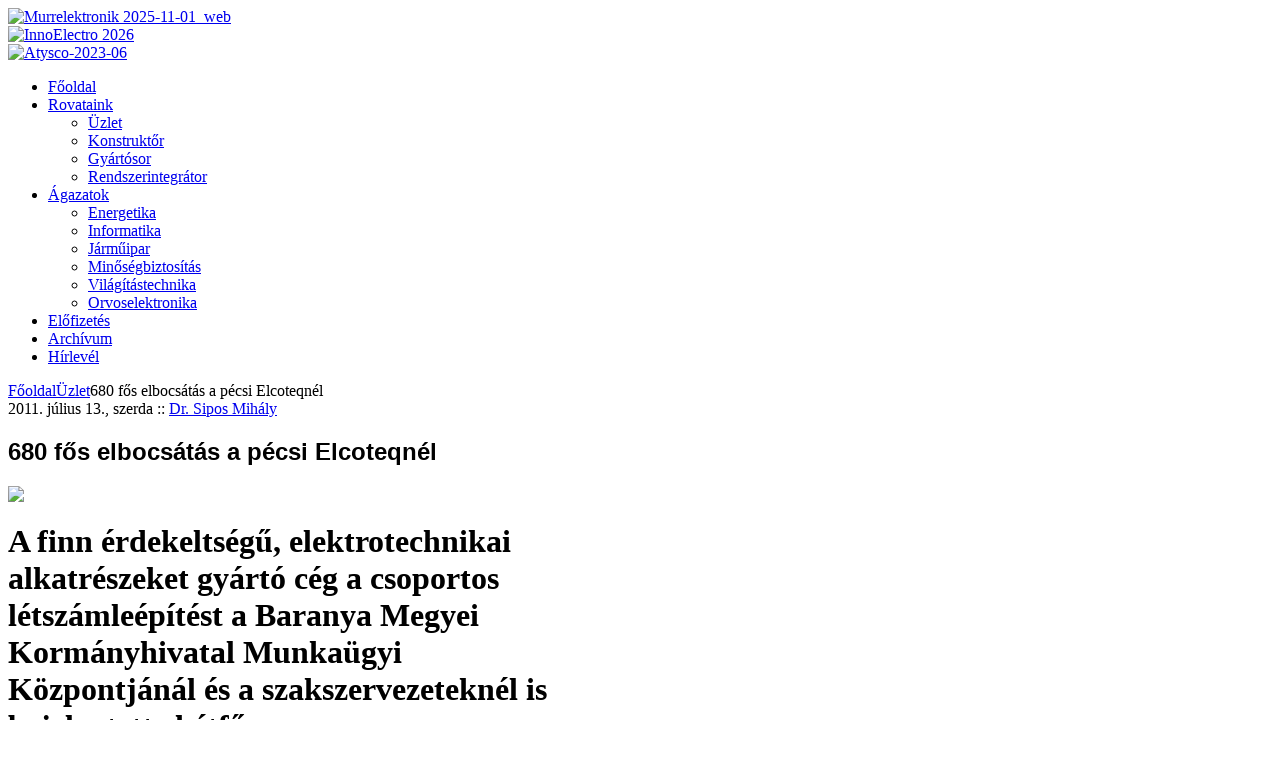

--- FILE ---
content_type: text/html; charset=utf-8
request_url: https://elektro-net.hu/uzlet/1817-680-fos-elbocsatas-pecsi-elcoteqnel
body_size: 10366
content:

<!DOCTYPE html PUBLIC "-//W3C//DTD XHTML 1.0 Transitional//EN" "http://www.w3.org/TR/xhtml1/DTD/xhtml1-transitional.dtd">
<html prefix="og: http://ogp.me/ns#" xmlns="http://www.w3.org/1999/xhtml" xml:lang="hu-hu" lang="hu-hu" >
<head>
<base href="https://elektro-net.hu/uzlet/1817-680-fos-elbocsatas-pecsi-elcoteqnel" />
	<meta http-equiv="content-type" content="text/html; charset=utf-8" />
	<meta name="keywords" content="Sipos Mihály, elcoteq, pécs, elbocsátás, Gazdaság" />
	<meta property="og:image" content="http://www.elektro-net.hu/images/stories/cikkek/old/aktualis/gazdasag/kale/11_4/elcoteq_pecs.jpg" />
	<meta name="title" content="680 fős elbocsátás a pécsi Elcoteqnél" />
	<meta name="author" content="Dr. Sipos Mihály" />
	<meta property="og:url" content="https://elektro-net.hu/uzlet/1817-680-fos-elbocsatas-pecsi-elcoteqnel" />
	<meta property="og:title" content="Elektronet Online - 680 fős elbocsátás a pécsi Elcoteqnél" />
	<meta property="og:type" content="article" />
	<meta property="og:description" content=" A finn érdekeltségű, elektrotechnikai alkatrészeket gyártó cég a csoportos létszámleépítést a Baranya Megyei Kormányhivatal Munkaügyi..." />
	<meta name="viewport" content="width=device-width, initial-scale=1.0" />
	<meta name="description" content=" A finn érdekeltségű, elektrotechnikai alkatrészeket gyártó cég a csoportos létszámleépítést a Baranya Megyei Kormányhivatal Munkaügyi..." />
	<meta name="generator" content="Elektronet" />
	<title>Elektronet Online - 680 fős elbocsátás a pécsi Elcoteqnél</title>
	<link href="/favicon.ico" rel="shortcut icon" type="image/vnd.microsoft.icon" />
	<link href="/cache/helix_assets/525e4c7a9abe1665b4b0e5abde9049ff.css" rel="stylesheet" type="text/css" />
	<link href="http://fonts.googleapis.com/css?family=Yanone+Kaffeesatz:light" rel="stylesheet" type="text/css" />
	<link href="/media/com_finder/css/finder.css" rel="stylesheet" type="text/css" />
	<link href="/media/com_icagenda/css/tipTip.css" rel="stylesheet" type="text/css" />
	<style type="text/css">
.sp-wrap {width: 855px;}
		#sp-leftcol {width: 0px}
		#sp-rightcol { width: 280px}
		#sp-maincol {width:575px}#inner_content {width: 575px;}
		#sp-inset1 {width: 0px}#sp-inset2 { width: 0px}h2,h3,h2.itemTitle,h3.catItemTitle,.itemListSubCategories h3,.subCategory h2,.itemCommentsCounter { font-family: 'Yanone Kaffeesatz', 'Helvetica', arial, serif; }
	</style>
	<script type="application/json" class="joomla-script-options new">{"csrf.token":"5409fc1548c7032848257c71c1dd5f59","system.paths":{"root":"","base":""}}</script>
	<script src="/cache/helix_assets/bfc312d9283bfc720e27d3478d0ef777.js" type="text/javascript"></script>
	<script src="//connect.facebook.net/hu_HU/all.js#xfbml=1&appId=213307799041340" type="text/javascript"></script>
	<script src="/media/com_finder/js/autocompleter.js" type="text/javascript"></script>
	<script src="/media/jui/js/bootstrap.min.js?4fb20a69f6d0de031da405a4e5e786ac" type="text/javascript"></script>
	<script src="/media/com_icagenda/js/jquery.tipTip.js" type="text/javascript"></script>
	<script type="text/javascript">

		jQuery(function($) {
			SqueezeBox.initialize({});
			initSqueezeBox();
			$(document).on('subform-row-add', initSqueezeBox);

			function initSqueezeBox(event, container)
			{
				SqueezeBox.assign($(container || document).find('a.modal').get(), {
					parse: 'rel'
				});
			}
		});

		window.jModalClose = function () {
			SqueezeBox.close();
		};

		// Add extra modal close functionality for tinyMCE-based editors
		document.onreadystatechange = function () {
			if (document.readyState == 'interactive' && typeof tinyMCE != 'undefined' && tinyMCE)
			{
				if (typeof window.jModalClose_no_tinyMCE === 'undefined')
				{
					window.jModalClose_no_tinyMCE = typeof(jModalClose) == 'function'  ?  jModalClose  :  false;

					jModalClose = function () {
						if (window.jModalClose_no_tinyMCE) window.jModalClose_no_tinyMCE.apply(this, arguments);
						tinyMCE.activeEditor.windowManager.close();
					};
				}

				if (typeof window.SqueezeBoxClose_no_tinyMCE === 'undefined')
				{
					if (typeof(SqueezeBox) == 'undefined')  SqueezeBox = {};
					window.SqueezeBoxClose_no_tinyMCE = typeof(SqueezeBox.close) == 'function'  ?  SqueezeBox.close  :  false;

					SqueezeBox.close = function () {
						if (window.SqueezeBoxClose_no_tinyMCE)  window.SqueezeBoxClose_no_tinyMCE.apply(this, arguments);
						tinyMCE.activeEditor.windowManager.close();
					};
				}
			}
		};
		function fixHeight_sp_bottom () {
					var equalizer_sp_bottom = new Equalizer(".sp-bottom2 > div > div,.sp-bottom3 > div > div,.sp-bottom4 > div > div").equalize("height");
				}
				window.addEvent ("load", function () {
					fixHeight_sp_bottom.delay (300);
				});
				window.addEvent ("resize", function () {
					fixHeight_sp_bottom();
				});	jQuery(document).ready(function(){
		jQuery(".iCtip").tipTip({maxWidth: "200", defaultPosition: "top", edgeOffset: 1});
	});
	</script>
<link href="/templates/shaper_neo/images/favicon.ico" rel="shortcut icon" type="image/x-icon" />	<meta name="have-i-been-pwned-verification" value="d7a90529b1bcf61a3d263985115323ca">
</head>
<body class="bg">

		
		<div id="top-bar" class="clearfix">
			<div class="sp-wrap">
				<div id="sp-top-menu" class="clearfix"><div class="sp-inner clearfix"><div class="bannergroup 2">
<!--
-->
						<div class="banneritem">
																																																																		<a href="/component/banners/click/783" target="_blank" title="Murrelektronik 2025-11-01_web">
								<img src="https://elektro-net.hu/images/banners/2025/20251101_banner_machine_vision_hu_728x90.png" alt="Murrelektronik 2025-11-01_web"   />
							</a>
																											<div class="clr"></div>
		</div><!--Banneritem-->
	
						<div class="banneritem">
																																																																		<a href="/component/banners/click/784" target="_blank" title="InnoElectro 2026">
								<img src="https://elektro-net.hu/images/banners/2025/inno_2026_banner_728x90.jpg" alt="InnoElectro 2026"   />
							</a>
																											<div class="clr"></div>
		</div><!--Banneritem-->
	

</div><!--Banners-->
</div></div>	
				

				
			</div>	
		</div>
	<div id="inner-bg">
		
		<div id="header" class="clearfix">
			<div class="sp-wrap clearfix">
				<div id="sp-banner" class="clearfix"><div class="sp-inner clearfix"><div class="bannergroup 1">
<!--
-->
						<div class="banneritem">
																																																																		<a href="/component/banners/click/695" target="_blank" title="Atysco-2023-06">
								<img src="https://elektro-net.hu/images/banners/2023/20230101_atysco_elektronet_atys-co_headbanner_300dpi-mod.jpg" alt="Atysco-2023-06"   />
							</a>
																											<div class="clr"></div>
		</div><!--Banneritem-->
	

</div><!--Banners-->
</div></div>	
					<a id="logo" style="width:360px;height:98px" href="/" title="Elektronet Online"></a>
<div class="clr"></div><div id="hornav" class="clearfix"><ul class="sp-menu level-0"><li class="menu-item first"><a href="/" class="menu-item first" ><span class="menu"><span class="menu-title">Főoldal</span></span></a></li><li class="menu-item parent"><a href="#" class="menu-item parent"><span class="menu"><span class="menu-title">Rovataink</span></span></a><div class="submenu"><div class="submenu-wrap"><div class="menu-tl"><div class="menu-tr"><div class="menu-tm"></div></div></div><div class="menu-l"><div class="menu-r"><div class="submenu-inner clearfix" style="width: 200px;"><div class="megacol col1 first" style="width: 200px;"><ul class="sp-menu level-1"><li class="menu-item first"><a href="/uzlet" class="menu-item first" ><span class="menu"><span class="menu-title">Üzlet</span></span></a></li><li class="menu-item"><a href="/konstruktor" class="menu-item" ><span class="menu"><span class="menu-title">Konstruktőr</span></span></a></li><li class="menu-item"><a href="/gyartosor" class="menu-item" ><span class="menu"><span class="menu-title">Gyártósor</span></span></a></li><li class="menu-item last"><a href="/rendszerintegrator" class="menu-item last" ><span class="menu"><span class="menu-title">Rendszerintegrátor</span></span></a></li></ul></div></div></div></div><div class="menu-bl"><div class="menu-br"><div class="menu-bm"></div></div></div></div></div></li><li class="menu-item parent"><a href="#" class="menu-item parent"><span class="menu"><span class="menu-title">Ágazatok</span></span></a><div class="submenu"><div class="submenu-wrap"><div class="menu-tl"><div class="menu-tr"><div class="menu-tm"></div></div></div><div class="menu-l"><div class="menu-r"><div class="submenu-inner clearfix" style="width: 200px;"><div class="megacol col1 first" style="width: 200px;"><ul class="sp-menu level-1"><li class="menu-item first"><a href="/energetika" class="menu-item first" ><span class="menu"><span class="menu-title">Energetika</span></span></a></li><li class="menu-item"><a href="/informatika" class="menu-item" ><span class="menu"><span class="menu-title">Informatika</span></span></a></li><li class="menu-item"><a href="/jarmuipar" class="menu-item" ><span class="menu"><span class="menu-title">Járműipar</span></span></a></li><li class="menu-item"><a href="/minosegbiztositas" class="menu-item" ><span class="menu"><span class="menu-title">Minőségbiztosítás</span></span></a></li><li class="menu-item"><a href="/vilagitastechnika" class="menu-item" ><span class="menu"><span class="menu-title">Világítástechnika</span></span></a></li><li class="menu-item last"><a href="/orvoselektronika" class="menu-item last" ><span class="menu"><span class="menu-title">Orvoselektronika</span></span></a></li></ul></div></div></div></div><div class="menu-bl"><div class="menu-br"><div class="menu-bm"></div></div></div></div></div></li><li class="menu-item"><a href="/elofizetes" class="menu-item" ><span class="menu"><span class="menu-title">Előfizetés</span></span></a></li><li class="menu-item"><a href="/cikk-archivum" class="menu-item" ><span class="menu"><span class="menu-title">Archívum</span></span></a></li><li class="menu-item last"><a href="/hirlevel" class="menu-item last" ><span class="menu"><span class="menu-title">Hírlevél</span></span></a></li></ul></div><script type="text/javascript">
//<![CDATA[
	window.addEvent('domready',function(){
				var	limits = $(document.body);
		items_v = [], items_h = [];

		$$('div.submenu').each(function (el) {
			if (el.getParent().getParent().hasClass('level-0')) {
				items_v.push(el);
			} else {
				items_h.push(el);
			}
		});

		new SPMenu(items_v, {
			direction: 'LTR',
			bound: limits,
			fxOptions: {
				transition: Fx.Transitions.linear,
				duration: 300			},
			animation: 'slidefade',
			mode: 'vertical',
			offset:{x:5, y: 0}
		});

		new SPMenu(items_h, {
			direction: 'LTR',
			bound: limits,
			fxOptions: {
				transition: Fx.Transitions.linear,
				duration: 300			},
			animation: 'slidefade',
			mode: 'horizontal',
			offset: {x: -20, y: 5}
		});
	});
//]]>
</script>			</div>	
		</div>	
		
		<div class="main-bg clearfix">	
			<div class="sp-wrap clearfix">
												<div class="clearfix">
					<div id="sp-maincol" class="clearfix">
		<div class="clr"></div>
		<div id="inner_content" class="clearfix"> <!--Component Area-->
							<div class="sp-content-inner clearfix">
				<div id="sp-breadcrumbs" class="clearfix"><div class="sp-inner clearfix"><span class="breadcrumbs">
		<a href="/">Főoldal</a><a href="/uzlet">Üzlet</a><span class="current">680 fős elbocsátás a pécsi Elcoteqnél</span></span>
</div></div>	
				<div id="system-message-container">
	</div>

				

<!-- Start K2 Item Layout -->
<span id="startOfPageId1817"></span>

<div id="k2Container" class="itemView">

	<!-- Plugins: BeforeDisplay -->
	
	<!-- K2 Plugins: K2BeforeDisplay -->
	
	<div class="itemHeader">

				<!-- Date created -->
		<span class="itemDateCreated">
			2011. július 13., szerda		</span>
		
				<!-- Item Author -->
		<span class="itemAuthor">
			::
						<a rel="author" href="/szerzoink/author/191-drsiposmihaly">Dr. Sipos Mihály</a>
					</span>
		
	  	  <!-- Item title -->
	  <h2 class="itemTitle">
			
	  	680 fős elbocsátás a pécsi Elcoteqnél
	  	
	  </h2>
	  

  </div>

  <!-- Plugins: AfterDisplayTitle -->
  
  <!-- K2 Plugins: K2AfterDisplayTitle -->
  
	
	
  <div class="itemBody">

	  <!-- Plugins: BeforeDisplayContent -->
	  
	  <!-- K2 Plugins: K2BeforeDisplayContent -->
	  
	  
	  	  	  <!-- Item introtext -->
	  <div class="itemIntroText">
	  	<div class="article-lead"><img class="article-img-first" src="/images/stories/cikkek/old/aktualis/gazdasag/kale/11_4/elcoteq_pecs.jpg" /><h1>A finn érdekeltségű, elektrotechnikai alkatrészeket gyártó cég a csoportos létszámleépítést a Baranya Megyei Kormányhivatal Munkaügyi Központjánál és a szakszervezeteknél is bejelentette hétfőn</h1></div>	  </div>
	  	  	  <!-- Item fulltext -->
	  <div class="itemFullText">
	  	<p>Az Elcoteq Vasas Szakszervezet ennél kisebb mérvű leépítésre számított, és abban reménykedik, hogy a bejelentettnél kevesebb embernek kell távoznia. A törvényi előírások szerint ugyanis a cég ilyen esetekben a maximális létszámot jelenti be, azaz 680-nál csak kevesebb lehet az elbocsátott dolgozó.</p><p>Az Elcoteq 1998-ban jelent meg Magyarországon, korábban három, ma egy pécsi gyárában termel. A társaság 13,5 milliárd forint beruházást valósított meg 2003 és 2008 között Magyarországon.</p>	  </div>
	  	  
		<div class="clr"></div>

	  
		
	  <!-- Plugins: AfterDisplayContent -->
	  
	  <!-- K2 Plugins: K2AfterDisplayContent -->
	  
	  <div class="clr"></div>
  </div>

		
    <div class="itemLinks">

				<!-- Item category -->
		<div class="itemCategory">
			<span>Kategória:</span>
			<a href="/uzlet">Üzlet</a>
		</div>
		
	  	  <!-- Item tags -->
	  <div class="itemTagsBlock">
		  <span>Címkék:</span>
		  <ul class="itemTags">
		    		    <li><a href="/cikkek/tag/Gazdaság">Gazdaság</a></li>
		    		    <li><a href="/cikkek/tag/Sipos%20Mihály">Sipos Mihály</a></li>
		    		    <li><a href="/cikkek/tag/pécs">pécs</a></li>
		    		    <li><a href="/cikkek/tag/sipos">sipos</a></li>
		    		    <li><a href="/cikkek/tag/céghírek">céghírek</a></li>
		    		  </ul>
		  <div class="clr"></div>
	  </div>
	  
	  
		<div class="clr"></div>
  </div>
  
    <!-- Author Block -->
  <div class="itemAuthorBlock">
  	  	
    <div class="itemAuthorDetails">
      <h3 class="itemAuthorName">
      	<a rel="author" href="/szerzoink/author/191-drsiposmihaly">Dr. Sipos Mihály</a>
      </h3>

      
      
      
			<div class="clr"></div>

			<!-- K2 Plugins: K2UserDisplay -->
			
    </div>
    <div class="clr"></div>
  </div>
  
    <!-- Latest items from author -->
	<div class="itemAuthorLatest">
		<h3>Legfrissebbek a szerzőtől: Dr. Sipos Mihály</h3>
		<ul>
						<li class="even">
				<a href="/konstruktor/10241-kina-szuperhutorendszerrel-ellatott-galliumnitrid-chipekkel-novelne-radarok-hatotavolsagat">Kína szuperhűtőrendszerrel ellátott galliumnitrid chipekkel növelné a radarok hatótávolságát</a>
			</li>
						<li class="odd">
				<a href="/uzlet/10240-trump-25-os-vamot-vet-ki-egyes-nvidia-mi-chipekre">Trump 25%-os vámot vet ki egyes Nvidia MI-chipekre</a>
			</li>
						<li class="even">
				<a href="/konstruktor/10239-bosch-erzekeloplatformja-forradalmasitja-robotok-mozgaserzekeleset">A Bosch érzékelőplatformja forradalmasítja a robotok mozgásérzékelését</a>
			</li>
						<li class="odd">
				<a href="/uzlet/10237-pudvasodik-az-apple">Pudvásodik az Apple?</a>
			</li>
						<li class="even">
				<a href="/uzlet/10238-uj-uzletag-lesz-az-arm-nel">Új üzletág lesz az Arm-nél</a>
			</li>
					</ul>
		<div class="clr"></div>
	</div>
	
	
    <!-- Related items by tag -->
	<div class="itemRelated">
		<h3>Kapcsolódó elemek</h3>
		<ul>
						<li class="even">

								<a class="itemRelTitle" href="/uzlet/10075-az-elektronikai-ipar-uj-csomopontjai-kozep-es-tavol-kelet">Az elektronikai ipar új csomópontjai: Közép- és Távol-Kelet</a>
				
				
				
				
				
				
				
							</li>
						<li class="odd">

								<a class="itemRelTitle" href="/uzlet/9985-ujabb-iparpolitikai-koncepcio-keszul">Újabb iparpolitikai koncepció készül...</a>
				
				
				
				
				
				
				
							</li>
						<li class="even">

								<a class="itemRelTitle" href="/uzlet/9755-bothe-csaba-vezerigazgatokent-ter-vissza-az-invitech-hez">Bőthe Csaba vezérigazgatóként tér vissza az Invitech-hez</a>
				
				
				
				
				
				
				
							</li>
						<li class="odd">

								<a class="itemRelTitle" href="/uzlet/9750-uj-ugyvezeto-az-lg-electronics-magyar-kft-elen">Új ügyvezető az LG Electronics Magyar Kft. élén</a>
				
				
				
				
				
				
				
							</li>
						<li class="even">

								<a class="itemRelTitle" href="/uzlet/9654-lemondott-karas-monika">Lemondott Karas Monika, a médiahatóság elnöke</a>
				
				
				
				
				
				
				
							</li>
						<li class="clr"></li>
		</ul>
		<div class="clr"></div>
	</div>
	
	<div class="clr"></div>

  
  
  
  <!-- Plugins: AfterDisplay -->
  
  <!-- K2 Plugins: K2AfterDisplay -->
  
  
 
		<div class="itemBackToTop">
		<a class="k2Anchor" href="/uzlet/1817-680-fos-elbocsatas-pecsi-elcoteqnel#startOfPageId1817">
			Vissza a tetejére		</a>
	</div>
	
	<div class="clr"></div>
</div>
<!-- End K2 Item Layout -->

<!-- JoomlaWorks "K2" (v2.6.9) | Learn more about K2 at http://getk2.org -->


			</div>
				<div id="sp-utility" class="sp-modCol2 clearfix"><div class="sp-inner clearfix"><div style="width:50%" class="sp-block  separator"><div id="sp-utility1" class="mod-block sp-utility1  first">	<div class="module fixed-height-1">	
		<div class="mod-wrapper clearfix">		
						<h3 class="header">			
				<span>Tudomány</span> / Alapkutatás				</h3>
				<span class="badge fixed-height-1"></span>						<div class="mod-content clearfix">	
				<div class="mod-inner clearfix">
					

<div class="custom fixed-height-1"  >
	<a href="/cikkek/tag/tudomány"><img src="/images/design/boxes/tudomany.jpg" alt="tudomany" width="258" height="190" /></a></div>
				</div>
			</div>
		</div>
	</div>
	<div class="gap"></div>
		<div class="module fixed-height-1">	
		<div class="mod-wrapper clearfix">		
						<h3 class="header">			
				<span>CAD/CAM</span>				</h3>
				<span class="badge fixed-height-1"></span>						<div class="mod-content clearfix">	
				<div class="mod-inner clearfix">
					

<div class="custom fixed-height-1"  >
	<a href="/cikkek/tag/tervezés"><img src="/images/design/boxes/cad.jpg" alt="cad" /></a></div>
				</div>
			</div>
		</div>
	</div>
	<div class="gap"></div>
	</div></div><div style="width:50%" class="sp-block "><div id="sp-utility2" class="mod-block sp-utility2  last">	<div class="module fixed-height-1">	
		<div class="mod-wrapper clearfix">		
						<h3 class="header">			
				<span>Járműelektronika</span>				</h3>
				<span class="badge fixed-height-1"></span>						<div class="mod-content clearfix">	
				<div class="mod-inner clearfix">
					

<div class="custom fixed-height-1"  >
	<a href="/cikkek/tag/Járműelektronika"><img src="/images/design/boxes/jarmu.jpg" alt="jarmuelektronika" /></a></div>
				</div>
			</div>
		</div>
	</div>
	<div class="gap"></div>
	</div></div></div></div>	
	</div>
		<div class="clr"></div>
	</div>	<div id="sp-rightcol">
			<div id="sp-right" class="clearfix"><div class="sp-inner clearfix">	<div class="module">	
		<div class="mod-wrapper clearfix">		
					<div class="mod-content clearfix">	
				<div class="mod-inner clearfix">
					
<script type="text/javascript">
//<![CDATA[
	window.addEvent('domready', function() {
		var value;

		// Set the input value if not already set.
		if (!document.id('mod-finder-searchword').getProperty('value')) {
			document.id('mod-finder-searchword').setProperty('value', 'Keresés...');
		}

		// Get the current value.
		value = document.id('mod-finder-searchword').getProperty('value');

		// If the current value equals the default value, clear it.
		document.id('mod-finder-searchword').addEvent('focus', function() {
			if (this.getProperty('value') == 'Keresés...') {
				this.setProperty('value', '');
			}
		});

		// If the current value is empty, set the previous value.
		document.id('mod-finder-searchword').addEvent('blur', function() {
			if (!this.getProperty('value')) {
				this.setProperty('value', value);
			}
		});

		document.id('mod-finder-searchform').addEvent('submit', function(e){
			e = new Event(e);
			e.stop();

			// Disable select boxes with no value selected.
			if (document.id('mod-finder-advanced') != null) {
				document.id('mod-finder-advanced').getElements('select').each(function(s){
					if (!s.getProperty('value')) {
						s.setProperty('disabled', 'disabled');
					}
				});
			}

			document.id('mod-finder-searchform').submit();
		});

		/*
		 * This segment of code sets up the autocompleter.
		 */
								var url = '/component/finder/?task=suggestions.display&format=json&tmpl=component';
			var ModCompleter = new Autocompleter.Request.JSON(document.id('mod-finder-searchword'), url, {'postVar': 'q'});
			});
//]]>
</script>

<form id="mod-finder-searchform" action="/kereses" method="get">
	<div class="finder">
		<input type="text" name="q" id="mod-finder-searchword" class="inputbox" size="25" value="" />
							</div>
</form>
				</div>
			</div>
		</div>
	</div>
	<div class="gap"></div>
		<div class="module">	
		<div class="mod-wrapper clearfix">		
					<div class="mod-content clearfix">	
				<div class="mod-inner clearfix">
					<script type="text/javascript">
					<!--
						if(typeof acymailingModule == 'undefined'){
				var acymailingModule = [];
			}
			
			acymailingModule['emailRegex'] = /^[a-z0-9!#$%&\'*+\/=?^_`{|}~-]+(?:\.[a-z0-9!#$%&\'*+\/=?^_`{|}~-]+)*\@([a-z0-9-]+\.)+[a-z0-9]{2,20}$/i;

			acymailingModule['NAMECAPTION'] = 'Név';
			acymailingModule['NAME_MISSING'] = 'Adja meg a nevét';
			acymailingModule['EMAILCAPTION'] = 'Email';
			acymailingModule['VALID_EMAIL'] = 'Kérjük, érvényes e-mail címet adjon meg';
			acymailingModule['ACCEPT_TERMS'] = 'Fogadja el a használati feltételeket';
			acymailingModule['CAPTCHA_MISSING'] = 'Kérem írja be a képen látható biztonsági kódot:';
			acymailingModule['NO_LIST_SELECTED'] = 'Kérjük, válassza ki melyik témákra kíván feliratkozni';
		
					//-->
				</script>
<script type="text/javascript" src="https://elektro-net.hu/media/com_acymailing/js/acymailing_module.js?v=5105" ></script>

<link rel="stylesheet" property="stylesheet" href="https://elektro-net.hu/media/com_acymailing/css/module_default.css?v=1550177604" type="text/css" />
<script type="text/javascript">
				<!--
					
		acymailingModule['level'] = 'enterprise';
		
				//-->
				</script><script type="text/javascript">
				<!--
					acymailingModule['reqFieldsformAcymailing49451'] = Array('name','html');
		acymailingModule['validFieldsformAcymailing49451'] = Array('Adjon meg egy értéket a Név mezőhöz','Adjon meg egy értéket a Küldés mezőhöz');
				//-->
					</script><div class="acymailing_module" id="acymailing_module_formAcymailing49451">
	<div class="acymailing_fulldiv" id="acymailing_fulldiv_formAcymailing49451"  >
		<form id="formAcymailing49451" action="/uzlet" onsubmit="return submitacymailingform('optin','formAcymailing49451')" method="post" name="formAcymailing49451"  >
		<div class="acymailing_module_form" >
						<div class="acymailing_form">
					<p class="onefield fieldacyname" id="field_name_formAcymailing49451">								<span class="acyfield_name acy_requiredField">
								<input id="user_name_formAcymailing49451"  style="width:94%" onfocus="if(this.value == 'Név') this.value = '';" onblur="if(this.value=='') this.value='Név';" type="text" class="inputbox required" name="user[name]" value="Név" title="Név"/>								</span>
								</p>
								<p class="onefield fieldacyemail" id="field_email_formAcymailing49451">								<span class="acyfield_email acy_requiredField">
								<input id="user_email_formAcymailing49451"  style="width:94%" onfocus="if(this.value == 'Email') this.value = '';" onblur="if(this.value=='') this.value='Email';" type="text" class="inputbox required" name="user[email]" value="Email" title="Email"/>								</span>
								</p>
								
					
					<p class="acysubbuttons">
												<input class="button subbutton btn btn-primary" type="submit" value="Feliratkozom a hírlevélre!" name="Submit" onclick="try{ return submitacymailingform('optin','formAcymailing49451'); }catch(err){alert('The form could not be submitted '+err);return false;}"/>
											</p>
				</div>
			<script type="text/javascript">
						<!--
						
acymailingModule['excludeValuesformAcymailing49451'] = [];
acymailingModule['excludeValuesformAcymailing49451']['name'] = 'Név';
acymailingModule['excludeValuesformAcymailing49451']['email'] = 'Email';

						//-->
						</script>			<input type="hidden" name="ajax" value="1"/>
			<input type="hidden" name="acy_source" value="module_158" />
			<input type="hidden" name="ctrl" value="sub"/>
			<input type="hidden" name="task" value="notask"/>
			<input type="hidden" name="redirect" value="https%3A%2F%2Felektro-net.hu%2Fuzlet%2F1817-680-fos-elbocsatas-pecsi-elcoteqnel"/>
			<input type="hidden" name="redirectunsub" value="https%3A%2F%2Felektro-net.hu%2Fuzlet%2F1817-680-fos-elbocsatas-pecsi-elcoteqnel"/>
			<input type="hidden" name="option" value="com_acymailing"/>
						<input type="hidden" name="hiddenlists" value="2,4"/>
			<input type="hidden" name="acyformname" value="formAcymailing49451" />
						<input type="hidden" name="Itemid" value="326"/>			</div>
		</form>
	</div>
	</div>

				</div>
			</div>
		</div>
	</div>
	<div class="gap"></div>
		<div class="module">	
		<div class="mod-wrapper clearfix">		
					<div class="mod-content clearfix">	
				<div class="mod-inner clearfix">
					<div class="bannergroup 4">
<!--
-->
						<div class="banneritem">
																																																																		<a href="/component/banners/click/684" target="_blank" title="Rohde &amp; Schwarz 2023">
								<img src="https://elektro-net.hu/images/banners/2018/scope_portfolio_250x250_ung.gif" alt="Rohde & Schwarz 2023" width ="250" height ="250" />
							</a>
																											<div class="clr"></div>
		</div><!--Banneritem-->
	
						<div class="banneritem">
																																																																		<a href="/component/banners/click/548" target="_blank" title="Phoenix – 2021_02">
								<img src="https://elektro-net.hu/images/banners/2021/20210204_poenix_mecano_250x125.gif" alt="Phoenix – 2021_02" width ="250" height ="125" />
							</a>
																											<div class="clr"></div>
		</div><!--Banneritem-->
	
						<div class="banneritem">
																																																																		<a href="/component/banners/click/786" target="_blank" title="Microchip 2025-12">
								<img src="https://elektro-net.hu/images/banners/2025/20251201_microchip_194417-ba544-mcp9604-300x250px_elektronet.jpg" alt="Microchip 2025-12"   />
							</a>
																											<div class="clr"></div>
		</div><!--Banneritem-->
	
						<div class="banneritem">
																																																																		<a href="/component/banners/click/699" target="_blank" title="TMS-2023-06-09">
								<img src="https://elektro-net.hu/images/banners/2023/tms_elektronet_hu.gif" alt="TMS-2023-06-09"   />
							</a>
																											<div class="clr"></div>
		</div><!--Banneritem-->
	

</div><!--Banners-->
				</div>
			</div>
		</div>
	</div>
	<div class="gap"></div>
		<div class="module">	
		<div class="mod-wrapper clearfix">		
						<h3 class="header">			
				<span>Rendezvények</span> / Kiállítások				</h3>
										<div class="mod-content clearfix">	
				<div class="mod-inner clearfix">
					<!--
 * iCagenda PRO Event List Module by Jooml!C
 *
 * @copyright	Copyright (c)2012-2015 JOOMLIC - All rights reserved.
 * @version		3.4
 *
-->
<div class="ic_eventlist"><div class="ic-section ic-group"><div class="ic-msg-no-event">Mostanában nincsenek események</div><div class="ic-msg-no-event">Nincs megjeleníthető esemény</div></div></div><div style="clear:both"></div>				</div>
			</div>
		</div>
	</div>
	<div class="gap"></div>
		<div class="module">	
		<div class="mod-wrapper clearfix">		
					<div class="mod-content clearfix">	
				<div class="mod-inner clearfix">
					<div class="bannergroup 1">
<!--
-->
						<div class="banneritem">
																																																																		<a href="/component/banners/click/591" target="_blank" title="Sicontact 20211025">
								<img src="https://elektro-net.hu/images/banners/2021/20211025_eset_banner_2021-rovid.gif" alt="Sicontact 20211025" width ="250" height ="250" />
							</a>
																											<div class="clr"></div>
		</div><!--Banneritem-->
	

</div><!--Banners-->
				</div>
			</div>
		</div>
	</div>
	<div class="gap"></div>
	</div></div>	</div>
		
				</div>
			</div>

							<div id="bottom-bottom-wrapper">
					<div class="sp-inner clearfix">
						<div style="width:100%" class="sp-block "><div id="bottom-bottom" class="mod-block bottom-bottom single"><div class="bannergroup 6">
<!--
-->
						<div class="banneritem">
																																																																		<a href="/component/banners/click/97" target="_blank" title="Chipcad">
								<img src="https://elektro-net.hu/images/banners/partners/banner_chipcad.jpg" alt="Chipcad Kft."   />
							</a>
																											<div class="clr"></div>
		</div><!--Banneritem-->
	
						<div class="banneritem">
																																																																		<a href="/component/banners/click/99" target="_blank" title="Endrich">
								<img src="https://elektro-net.hu/images/banners/partners/banner_endrich.jpg" alt="Endrich"   />
							</a>
																											<div class="clr"></div>
		</div><!--Banneritem-->
	
						<div class="banneritem">
																																																																		<a href="/component/banners/click/102" target="_blank" title="Microchip">
								<img src="https://elektro-net.hu/images/banners/partners/banner_microchip.jpg" alt="Microchip"   />
							</a>
																											<div class="clr"></div>
		</div><!--Banneritem-->
	
						<div class="banneritem">
																																																																		<a href="/component/banners/click/104" target="_blank" title="National Instruments">
								<img src="https://elektro-net.hu/images/banners/partners/banner_ni.jpg" alt="National Instruments"   />
							</a>
																											<div class="clr"></div>
		</div><!--Banneritem-->
	
						<div class="banneritem">
																																																																		<a href="/component/banners/click/105" target="_blank" title="Phoenix Mecano">
								<img src="https://elektro-net.hu/images/banners/partners/banner_pm.jpg" alt="Phoenix Mecano"   />
							</a>
																											<div class="clr"></div>
		</div><!--Banneritem-->
	
						<div class="banneritem">
																																																																		<a href="/component/banners/click/106" target="_blank" title="RS Components">
								<img src="https://elektro-net.hu/images/banners/partners/banner_rs.jpg" alt="RS Components"   />
							</a>
																											<div class="clr"></div>
		</div><!--Banneritem-->
	

</div><!--Banners-->
</div></div>					</div>
				</div>
			
			<div id="sp-bottom" class="sp-modCol3 clearfix"><div class="sp-wrap clearfix"><div class="sp-inner clearfix"><div style="width:33.333%" class="sp-block  separator"><div id="sp-bottom2" class="mod-block sp-bottom2  first">	<div class="module">	
		<div class="mod-wrapper-flat clearfix">		
						<h3 class="header">			
				<span>Elektronet</span> nyomtatott kiadás				</h3>
										<div class="mod-content clearfix">	
				<div class="mod-inner clearfix">
					

<div class="custom"  >
	<p><a href="/component/k2/content/15?Itemid=126"><img style="margin: 0px 10px 20px; width: 110px; float: left;" src="/images/elektronet_covers/en_2023-4.jpg" alt="en 2023 4" width="1000" /></a></p>
<p>Legfrissebb lapszámunk kapható az újságárusoknál, vagy <a href="/elofizetes">előfizethető honlapunkon, itt!</a></p></div>
				</div>
			</div>
		</div>
	</div>
		<div class="module_none">	
		<div class="mod-wrapper-flat clearfix">		
						<h3 class="header">			
				<span>Elektronet</span> digitális kiadás				</h3>
				<span class="badge_none"></span>						<div class="mod-content clearfix">	
				<div class="mod-inner clearfix">
					

<div class="custom_none"  >
	<p><a href="https://digitalstand.hu/foldgomb"><img style="margin: 0 10px 15px; float: left; width: 110px;" src="/images/design/digitalstand.png" width="110" alt="digitalstand" /></a></p>
<p>Lapszámaink digitálisan is elérhetőek a digitalstand.hu oldalon, hogy kedvenc lapja mindig Önnél legyen!</p></div>
				</div>
			</div>
		</div>
	</div>
	</div></div><div style="width:33.333%" class="sp-block  separator"><div id="sp-bottom3" class="mod-block sp-bottom3 ">	<div class="module mostread">	
		<div class="mod-wrapper-flat clearfix">		
						<h3 class="header">			
				<span>Legolvasottabb</span> cikkeink				</h3>
				<span class="badge mostread"></span>						<div class="mod-content clearfix">	
				<div class="mod-inner clearfix">
					
<div id="k2ModuleBox128" class="k2ItemsBlock  mostread">

		<div class="k2FeedIcon">
		<a href="/uzlet/itemlist?format=feed&amp;moduleID=128" title="Feliratkozás az RSS csatornára">
			<span>Feliratkozás az RSS csatornára</span>
		</a>
		<div class="clr"></div>
	</div>
	
	
	  <ul>
        <li class="even">

      <!-- Plugins: BeforeDisplay -->
      
      <!-- K2 Plugins: K2BeforeDisplay -->
      
      
	  	  
	  
            <a class="moduleItemTitle" href="/cikk-archivum/44-bel-stewart-magjack-csatlakozok">Bel Stewart-MagJack csatlakozók</a><br />
      
      	
      
      	  
			  	

      <!-- Plugins: AfterDisplayTitle -->
      
      <!-- K2 Plugins: K2AfterDisplayTitle -->
      
      <!-- Plugins: BeforeDisplayContent -->
      
      <!-- K2 Plugins: K2BeforeDisplayContent -->
      	  
      			
      	  
      	  
		
			  

      <div class="clr"></div>

      <div class="clr"></div>

      <!-- Plugins: AfterDisplayContent -->
      
      <!-- K2 Plugins: K2AfterDisplayContent -->
      
      
      
      <!-- Plugins: AfterDisplay -->
      
      <!-- K2 Plugins: K2AfterDisplay -->
      
      <div class="clr"></div>
    </li>
        <li class="odd">

      <!-- Plugins: BeforeDisplay -->
      
      <!-- K2 Plugins: K2BeforeDisplay -->
      
      
	  	  
	  
            <a class="moduleItemTitle" href="/cikk-archivum/2387-erintesvedelmi-muszerek-kepessegei">Érintésvédelmi műszerek képességei</a><br />
      
      	
      
      	  
			  	

      <!-- Plugins: AfterDisplayTitle -->
      
      <!-- K2 Plugins: K2AfterDisplayTitle -->
      
      <!-- Plugins: BeforeDisplayContent -->
      
      <!-- K2 Plugins: K2BeforeDisplayContent -->
      	  
      			
      	  
      	  
		
			  

      <div class="clr"></div>

      <div class="clr"></div>

      <!-- Plugins: AfterDisplayContent -->
      
      <!-- K2 Plugins: K2AfterDisplayContent -->
      
      
      
      <!-- Plugins: AfterDisplay -->
      
      <!-- K2 Plugins: K2AfterDisplay -->
      
      <div class="clr"></div>
    </li>
        <li class="even">

      <!-- Plugins: BeforeDisplay -->
      
      <!-- K2 Plugins: K2BeforeDisplay -->
      
      
	  	  
	  
            <a class="moduleItemTitle" href="/cikk-archivum/47-amerikai-tudomanyos-elismereset-kalman-szuro-megalkotojanak">Amerikai tudományos elismerését a Kálmán-szűrő megalkotójának</a><br />
      
      	
      
      	  
			  	

      <!-- Plugins: AfterDisplayTitle -->
      
      <!-- K2 Plugins: K2AfterDisplayTitle -->
      
      <!-- Plugins: BeforeDisplayContent -->
      
      <!-- K2 Plugins: K2BeforeDisplayContent -->
      	  
      			
      	  
      	  
		
			  

      <div class="clr"></div>

      <div class="clr"></div>

      <!-- Plugins: AfterDisplayContent -->
      
      <!-- K2 Plugins: K2AfterDisplayContent -->
      
      
      
      <!-- Plugins: AfterDisplay -->
      
      <!-- K2 Plugins: K2AfterDisplay -->
      
      <div class="clr"></div>
    </li>
        <li class="odd">

      <!-- Plugins: BeforeDisplay -->
      
      <!-- K2 Plugins: K2BeforeDisplay -->
      
      
	  	  
	  
            <a class="moduleItemTitle" href="/cikk-archivum/48-2022-re-nm-es-gyartastechnologiat-celoz-meg-az-intel">2022-re 4 nm-es gyártástechnológiát céloz meg az Intel</a><br />
      
      	
      
      	  
			  	

      <!-- Plugins: AfterDisplayTitle -->
      
      <!-- K2 Plugins: K2AfterDisplayTitle -->
      
      <!-- Plugins: BeforeDisplayContent -->
      
      <!-- K2 Plugins: K2BeforeDisplayContent -->
      	  
      			
      	  
      	  
		
			  

      <div class="clr"></div>

      <div class="clr"></div>

      <!-- Plugins: AfterDisplayContent -->
      
      <!-- K2 Plugins: K2AfterDisplayContent -->
      
      
      
      <!-- Plugins: AfterDisplay -->
      
      <!-- K2 Plugins: K2AfterDisplay -->
      
      <div class="clr"></div>
    </li>
        <li class="even">

      <!-- Plugins: BeforeDisplay -->
      
      <!-- K2 Plugins: K2BeforeDisplay -->
      
      
	  	  
	  
            <a class="moduleItemTitle" href="/cikk-archivum/46-egyedi-es-szeriamozgatasi-es-ellenorzesi-rendszerek-folyamatok-automatizalasahoz">Egyedi és szériamozgatási és -ellenőrzési rendszerek a folyamatok automatizálásához</a><br />
      
      	
      
      	  
			  	

      <!-- Plugins: AfterDisplayTitle -->
      
      <!-- K2 Plugins: K2AfterDisplayTitle -->
      
      <!-- Plugins: BeforeDisplayContent -->
      
      <!-- K2 Plugins: K2BeforeDisplayContent -->
      	  
      			
      	  
      	  
		
			  

      <div class="clr"></div>

      <div class="clr"></div>

      <!-- Plugins: AfterDisplayContent -->
      
      <!-- K2 Plugins: K2AfterDisplayContent -->
      
      
      
      <!-- Plugins: AfterDisplay -->
      
      <!-- K2 Plugins: K2AfterDisplay -->
      
      <div class="clr"></div>
    </li>
        <li class="odd">

      <!-- Plugins: BeforeDisplay -->
      
      <!-- K2 Plugins: K2BeforeDisplay -->
      
      
	  	  
	  
            <a class="moduleItemTitle" href="/cikk-archivum/45-valodi-es-biztonsagos-alternativa-boltokbol-kivont-izzolampakra">Valódi és biztonságos alternatíva a boltokból kivont izzólámpákra</a><br />
      
      	
      
      	  
			  	

      <!-- Plugins: AfterDisplayTitle -->
      
      <!-- K2 Plugins: K2AfterDisplayTitle -->
      
      <!-- Plugins: BeforeDisplayContent -->
      
      <!-- K2 Plugins: K2BeforeDisplayContent -->
      	  
      			
      	  
      	  
		
			  

      <div class="clr"></div>

      <div class="clr"></div>

      <!-- Plugins: AfterDisplayContent -->
      
      <!-- K2 Plugins: K2AfterDisplayContent -->
      
      
      
      <!-- Plugins: AfterDisplay -->
      
      <!-- K2 Plugins: K2AfterDisplay -->
      
      <div class="clr"></div>
    </li>
        <li class="even">

      <!-- Plugins: BeforeDisplay -->
      
      <!-- K2 Plugins: K2BeforeDisplay -->
      
      
	  	  
	  
            <a class="moduleItemTitle" href="/cikk-archivum/2404-skype-messze-tobb-mint-egy-voip-telefon">Skype: messze több, mint egy VoIP-telefon</a><br />
      
      	
      
      	  
			  	

      <!-- Plugins: AfterDisplayTitle -->
      
      <!-- K2 Plugins: K2AfterDisplayTitle -->
      
      <!-- Plugins: BeforeDisplayContent -->
      
      <!-- K2 Plugins: K2BeforeDisplayContent -->
      	  
      			
      	  
      	  
		
			  

      <div class="clr"></div>

      <div class="clr"></div>

      <!-- Plugins: AfterDisplayContent -->
      
      <!-- K2 Plugins: K2AfterDisplayContent -->
      
      
      
      <!-- Plugins: AfterDisplay -->
      
      <!-- K2 Plugins: K2AfterDisplay -->
      
      <div class="clr"></div>
    </li>
        <li class="odd">

      <!-- Plugins: BeforeDisplay -->
      
      <!-- K2 Plugins: K2BeforeDisplay -->
      
      
	  	  
	  
            <a class="moduleItemTitle" href="/cikk-archivum/2867-szilicium-volgy-valasza-globalis-valsagra">A Szilícium-völgy válasza a globális válságra</a><br />
      
      	
      
      	  
			  	

      <!-- Plugins: AfterDisplayTitle -->
      
      <!-- K2 Plugins: K2AfterDisplayTitle -->
      
      <!-- Plugins: BeforeDisplayContent -->
      
      <!-- K2 Plugins: K2BeforeDisplayContent -->
      	  
      			
      	  
      	  
		
			  

      <div class="clr"></div>

      <div class="clr"></div>

      <!-- Plugins: AfterDisplayContent -->
      
      <!-- K2 Plugins: K2AfterDisplayContent -->
      
      
      
      <!-- Plugins: AfterDisplay -->
      
      <!-- K2 Plugins: K2AfterDisplay -->
      
      <div class="clr"></div>
    </li>
        <li class="even">

      <!-- Plugins: BeforeDisplay -->
      
      <!-- K2 Plugins: K2BeforeDisplay -->
      
      
	  	  
	  
            <a class="moduleItemTitle" href="/cikk-archivum/2418-pendrajv-sem-csodaszer">A pendrájv sem csodaszer!</a><br />
      
      	
      
      	  
			  	

      <!-- Plugins: AfterDisplayTitle -->
      
      <!-- K2 Plugins: K2AfterDisplayTitle -->
      
      <!-- Plugins: BeforeDisplayContent -->
      
      <!-- K2 Plugins: K2BeforeDisplayContent -->
      	  
      			
      	  
      	  
		
			  

      <div class="clr"></div>

      <div class="clr"></div>

      <!-- Plugins: AfterDisplayContent -->
      
      <!-- K2 Plugins: K2AfterDisplayContent -->
      
      
      
      <!-- Plugins: AfterDisplay -->
      
      <!-- K2 Plugins: K2AfterDisplay -->
      
      <div class="clr"></div>
    </li>
        <li class="odd lastItem">

      <!-- Plugins: BeforeDisplay -->
      
      <!-- K2 Plugins: K2BeforeDisplay -->
      
      
	  	  
	  
            <a class="moduleItemTitle" href="/cikk-archivum/2337-national-instruments">National Instruments</a><br />
      
      	
      
      	  
			  	

      <!-- Plugins: AfterDisplayTitle -->
      
      <!-- K2 Plugins: K2AfterDisplayTitle -->
      
      <!-- Plugins: BeforeDisplayContent -->
      
      <!-- K2 Plugins: K2BeforeDisplayContent -->
      	  
      			
      	  
      	  
		
			  

      <div class="clr"></div>

      <div class="clr"></div>

      <!-- Plugins: AfterDisplayContent -->
      
      <!-- K2 Plugins: K2AfterDisplayContent -->
      
      
      
      <!-- Plugins: AfterDisplay -->
      
      <!-- K2 Plugins: K2AfterDisplay -->
      
      <div class="clr"></div>
    </li>
        <li class="clearList"></li>
  </ul>
  
	
</div>				</div>
			</div>
		</div>
	</div>
	</div></div><div style="width:33.333%" class="sp-block "><div id="sp-bottom4" class="mod-block sp-bottom4  last">	<div class="module">	
		<div class="mod-wrapper-flat clearfix">		
					<div class="mod-content clearfix">	
				<div class="mod-inner clearfix">
					<div id="fb-root"></div><div class="fb-like-box" data-href="https://www.facebook.com/elektronetmagazin" data-width="240" data-height="405" data-show-faces="true" colorscheme="dark" data-stream="false" data-show-border="false" data-header="false"></div>				</div>
			</div>
		</div>
	</div>
	</div></div></div></div></div>
			<div id="sp-footer" class="clearfix">
				<div class="sp-wrap">
					<div class="sp-inner">
							
						<div class="cp">
							Copyright &copy; 2022. Heiling Média Kft.
<span class="designed-by"> <br /></span> 							<!-- You need to purchase copyright removal license from http://www.joomshaper.com/copyright-removal-license in order to remove brand/www.joomshaper.com link. -->
						</div>
							<a id="topofpage" href="#" rel="nofollow">Scroll to Top</a>
						
						<div id="sp-footer-nav" class="clearfix"><div class="sp-inner clearfix"><ul class="nav menu mod-list">
<li class="item-173"><a href="/impresszum" >Impresszum</a></li><li class="item-175"><a href="http://www.heiling-media.hu/downloads/elektronet_mediakit.pdf" >Mediakit (English)</a></li><li class="item-176"><a href="http://www.heiling-media.hu/downloads/elektronet_mediaajanlat.pdf" >Médiaajánlat</a></li><li class="item-177"><a href="/adatvedelmi-nyilatkozat" >Adatvédelmi nyilatkozat</a></li><li class="item-174"><a href="/rolunk" >Rólunk</a></li><li class="item-178"><a href="/kapcsolat" >Kapcsolat</a></li></ul>
</div></div>					</div>
				</div>
			</div>
		</div>

					<div id="skyscraper-left-wrapper">
				<div class="sp-inner clearfix">
					<div style="width:100%" class="sp-block "><div id="skyscraper-left" class="mod-block skyscraper-left single"><div class="bannergroup 0">
<!--
-->

</div><!--Banners-->
</div></div>				</div>
			</div>
				
					<div id="skyscraper-right-wrapper">
				<div class="sp-inner clearfix">
					<div style="width:100%" class="sp-block "><div id="skyscraper-right" class="mod-block skyscraper-right single"><div class="bannergroup 0">
<!--
-->

</div><!--Banners-->
</div></div>				</div>
			</div>
				
		
			
			
		
	</div>
	<script>
		(function(i,s,o,g,r,a,m){i['GoogleAnalyticsObject']=r;i[r]=i[r]||function(){
		(i[r].q=i[r].q||[]).push(arguments)},i[r].l=1*new Date();a=s.createElement(o),
		m=s.getElementsByTagName(o)[0];a.async=1;a.src=g;m.parentNode.insertBefore(a,m)
		})(window,document,'script','//www.google-analytics.com/analytics.js','ga');

		ga('create', 'UA-9645317-1', 'auto');
		ga('send', 'pageview');
	</script>
</body>
</html>